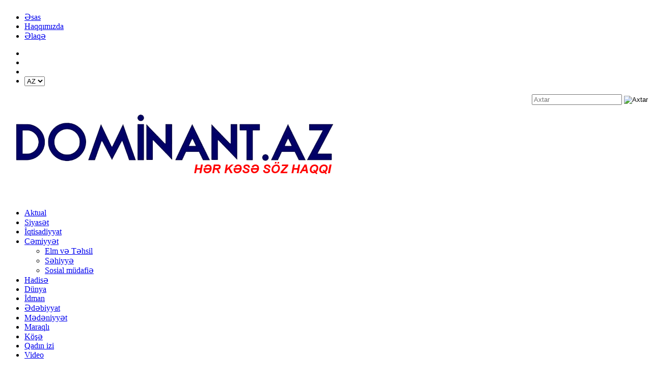

--- FILE ---
content_type: text/html; charset=UTF-8
request_url: https://www.dominant.az/fuad-qehremanli-yazir-intihar
body_size: 18501
content:

<!DOCTYPE html>
<html xmlns="http://www.w3.org/1999/xhtml" itemscope itemtype="http://schema.org/WebPage"
      xmlns:fb="https://www.facebook.com/2008/fbml" lang="az"
      xml:lang="az">
<head>
    <title>Dominant.Az - Fuad Qəhrəmanlı yazır: İNTİHAR</title>
    <meta charset="utf-8">
        <meta name="viewport" content="width=device-width, initial-scale=1.0">
    <meta name="description"
          content="Hər kəsə SÖZ HAQQI!">
    <meta name="keywords" content=",,,,,,Gecənin,qaranlıq,zülmətində,,ac,qurd,kimi,ulayan,küləyin,susmaq,bilməyən,vıyıltısı,vahimə,yaradır,,sanki,öz,səsi,ilə,yaşadığı,dünyanın,vəhşi,təbiətini,ona,xatırladır,,insanların,laqeyid,,acımasız,soyuqluğunu,evin,içinə,dolduraraq,damarlarında,axan,qanını,dondururdu.,Üşüyən,əlləri,,ayaqları,,soyuqdan,solmuş,bənizi,adını,bilmədiyi,,ünvanını,tanımadığı,mücərrəd,təhlükənin,,anlaşılmaz,qorxunun,burada,,lap,yaxında,olduğunu,ona,hiss,etdirirdi,sanki.,Bu,vahimə,küləklə,birlikdə,onun,kövrək,əsəblərinin,zəif,örtüyündən,axıb,içinə,dolur,,köksündə,burulğan,kimi,oynayaraq,onu,bilinməz,bir,qorxunun,həyacan,girdabında,boğurdu.,Bir,an,ona,elə,gəldi,ki,,yarıqaranlıq,otaqda,cəhənnəm,tonqalının,,şölələri,kimi,rəqs,edən,alov,dilimləri,əcaib,varlıqlar,kimi,əl,uzadıb,onu,çağırır,,,ilan,kimi,öz,kölgələri,ilə,xəlvətcə,divar,boyu,sürünərək,onu,əhatəyə,alıb,yandırmağa,çalışırlar.,Bədəni,üşəndi,və,tez,də,durub,işığı,yandırdı.,Gecə,keçir,,ancaq,çöldə,əsən,külək,öz,qorxunc,səsi,,,ilə,ruhuna,hücum,edib,onu,didib,,parçalamağa,çalışan,vəhşi,kimi,sakitləşmək,bilmirdi.,O,,bu,vahimə,qarşısında,öz,acizliyini,,zəifliyini,hiss,etdikcə,,sanki,ruhi,bir,yenilgiyə,uğrayır,,bütün,idda,və,arzularından,vaz,keçərək,,onu,qorxudan,,narahat,edən,hər,nə,vardısa,,ağlına,nə,gəlirdisə,,müqavimət,göstərmədən,ona,təslim,olurdu.,Kabus,kimi,onu,izləyən,,caynaqlarını,köksünə,sancıb,həyat,eşqini,vampir,kimi,soran,keçmişinə,də,təslim,olur,,öz,qorxaq,,acizliyinə,,gücsüzlüyünə,,bütün,olacaqlara,boyun,əymiş,zəifliyinə,necə,qurban,getdiyini,hiss,edirdi.,Beləcə,odeyala,bürünüb,uzandığı,divanda,qarışıq,fikir,dolanbaclarında,yorğun,düşüb,yuxuya,necə,təslim,olduğunu,hiss,etmədən,gözlərini,qapadı.,Şəhər,erkəndən,oyansa,da,,həmişəki,kimi,gec,qalxdı.,Sanki,,bu,yolla,səhərin,,yeni,günün,başlanmasını,yubatmaq,istəyir,,həyatındakı,yeknəsək,eynilikləri,növbəti,dəfə,yaşamaqdan,,onu,saracaq,boşluqdan,qurtulmaq,istəyirdi.,Günəşin,pəncərədən,süzülərək,otağa,daxil,olan,oynaq,şüaları,həyat,eşqi,,enerji,saçaraq,onun,içindəki,kədərin,nə,qədər,miskin,,darıxdırıcı,olduğunu,xatırladır,,dünyanın,sevinci,,fərəhi,ilə,sanki,ona,göz,dağı,verirdi.,Tez,qalxıb,pərdələri,çəkdi,,günəşi,qovdu,,otaq,yenə,əvvəlki,hüznlü,halına,dönüşdü.,Bazar,günü,idi,,bütün,günü,evdə,olacaqdı.Səhər,qəhvaltısından,sonra,yenə,,adəti,üzrə,evin,gün,düşməyən,arxa,pəncərəsinin,qarşısına,keçdi.,Gəlib,gedən,insanlara,baxa-baxa,kimsənin,hər,gün,pəncərə,arxasından,onlara,tamaşa,edən,,öz,tənhalığından,cana,doymuş,ondan,heç,vaxt,xəbəri,olmayacağını,,düşündü.,Kədərə,bürünmüş,duyğuları,narın,yağan,yağış,kimi,yenə,onu,çulğamışdı.,İnanmaq,istəyirdi.,Gərəksizlik,duyğusundan,qurtulub,insanlar,arasındakı,yalqızlıqdan,,tənhalıqdan,qaçıb,sığınacağı,isti,bir,qucaq,,onu,sarıb,,sarmalayacaq,qollar,,güvən,verəcək,bir,baxış,,yaşamaqdan,ötrü,səbəb,verəcək,bir,ad,,hər,gün,süfrədə,üzbəüz,oturacağı,əziz,bir,insan,,gecə,yataqda,tənhalığını,unutduracaq,bir,nəfəs,,təklik,bataqlığından,onu,çəkib,çıxaracaq,güclü,əl,,çılğın,arzularına,xəyal,qanadları,taxacaq,yol,yoldaşı,,yeni,başlanğıc,üçün,güvən,verəcək,birini,stəyirdi,həyatında.Arzuladığı,kim,idi,,necə,biri,idi,,bilmirdi,,ancaq,inanırdı,ki,,hətta,xəyallarında,belə,axtarıb,tapa,bilmədiyi,o,adam,var,,özü,də,onun,kimi,təkdir,,o,da,indi,haradasa,pəncərə,önündə,durub,darıxır.,Həm,də,,əmin,idi,ki,,o,adam,müdrikdir,,hüzur,vericidir,,sadiq,və,duyğulardan,anlayan,biridir.,&quot;Hə,,bu,adam,mənimlə,,rastlaşanda,,mənə,öz,sevgisini,izhar,edəndə,,gərək,məni,dünyanın,ən,dəyərli,insanı,bilə,,,duyğularımı,anlaya,,öz,həyatının,mərkəzinə,qoya,,,mənə,,büt,kimi,tapınıb,sevgimizə,iman,gətirə,,məni,öz,dünyasına,çeviib,ömrünü,də,yalnız,,bu,dünyada,yaşaya&quot;.,Sonra,da,,&quot;bu,mümkünmü,,mən,istədiyim,sevgi,bu,dünyada,varmı,,bu,insanı,bu,dünyadan,,hətta,Allahdan,belə,ayıracaq,yeni,bir,dindir,əslində,,sevgi,deyil,ki,,bunun,adı,...&quot;,fikirləri,ilə,baş,alıb,gedən,,arzularını,cilovlamağa,çalışır,,özünü,ifrata,vardığı,üçün,məzəmmət,edirdi.,Sonra,da,&quot;Mən,də,gərərək,hamı,kimi,olum,,yoxsa,ömrüm,bu,pəncərə,önündə,həyata,kənardan,tamaşa,etməklə,keçəcək...&quot;,düşüncəsi,ilə,özünə,nəsihət,edərək,həyatın,reallığına,geri,dönürdü.Ancaq,içndəki,boşluğu,dolduracaq,nə,bir,səs,,həsrətin,yanğısını,söndürəcək,bir,nəfəs,hiss,etmədən,günlər,gəlib,keçirdi.,Bəzən,o,qədər,ümidsizləşirdi,ki,,günlərlə,özünü,günahlandırır,,tez,-,tez,güzgü,qarşısına,keçib,ikrahla,öz,zahirinə,baxır,,tapdığı,qüsurları,,bəyənmədiyi,cizgiləri,,yenicə,iz,salmağa,başlayan,qırışları,gəncliyini,,təravətini,oğurlamağa,gəlmiş,oğrular,kimi,nifrət,və,qəzəblə,süzürdü.,Belə,vaxtlarda,güzgüdə,gözlərindəki,nifrət,və,qəzəbi,görməmək,üçün,öz,gözlərinə,belə,baxmaq,istəmirdi.Onun,məhəbbəti,,sevgisi,bir,ananın,göz,dağına,çevrilmiş,şikəst,övladı,kimi,gözünün,qabağında,dikilib,qalmışdı,və,bu,məhəbbət,,arzuzusu,həm,kövrək,,,həm,də,yanğılı,bir,istək,,nəvazişlə,köksünə,sığınıb,onu,öz,acısı,ilə,göynədirdi.,Sonra,da,içindəki,məsumluğu,,duyğularının,,zənginliyini,,oxuyub,öyrəndiyi,biliklərin,dərinliyini,,mühakimələrinin,,genişliyini,düşünüb,başqalarından,fərqliliyini,xatırlayaraq,özünə,təskinlik,verir,,beləcə,&quot;kimsənin,onu,haqq,etmədiyi&quot;,düşüncəsi,ilə,qəddi,əyilmiş,,eqosunu,dirçəltməyə,çalışırdı.Ancaq,,hər,dəfə,özü,ilə,bu,cür,üzləşmədən,sonra,gedib,telefonu,götürür,,mesenceri,həyəcanla,açır,,hansısa,tanımadığı,,bilmədiyi,adamdan,gələn,mesaj,olub,olmadığına,baxırdı.,Son,vaxtlar,ümidini,sehirli,&quot;Pandora,qutusu&quot;,kimi,telefona,bağlamışdı.,Hər,dəfə,onu,əlinə,alanda,,gizli,bir,ümidlə,ilk,olaraq,mesenceri,açır,,gələn,mesajlara,baxır,,mənasız,saydığı,ismarıcların,çoxunu,cavabsız,buraxır,,sonra,siyahıdakı,adlara,ikrahla,göz,ataraq,,sanki,,baxışları,ilə,&quot;hanı,bəs,o,adam?&quot;,deyərək,məyusluqla,telefonu,bir,kənara,atırdı.,Dərhal,da,telefonu,yenidən,götürüb,,,,bu,dəfə,feysbuku,açır,,ümidsizliyə,təslim,olmayacağı,düşüncəsi,ilə,yeni,dostluq,təklifləri,göndərməyə,başlayırdı.,Bu,dəfə,ümid,edirdi,ki,,gözlədiyi,mesaj,yeni,dost,olacağı,şəxslərdən,gələcək.,Ona,görə,də,dostluq,təkliflərini,göndərməzdən,öncə,çox,seçici,davranır,,profilləri,əməlli,başlı,incələyirdi.,Sanballı,,oturuşmuş,hesab,etdiyi,yeni,dostlarla,nəzakət,qaydasına,uyğun,salamlaşma,,qarşılıqlı,xoş,gəldin,deməsi,bitdikdən,sonra,danışıqların,ardı,gəlmir,,ona,umduğu,maraq,göstərilmirdi.,Özü,isə,kimsəyə,yazmağı,qüruruna,sığışdırmır,,bununla,şəxsiyyətini,aşağılayıb,özü,haqqında,yanlış,təəssürat,yarada,biləcəyinə,görə,ehtiyat,edirdi.,Bilirdi,ki,,belə,halda,heç,bir,kişi,onu,ciddi,qəbul,etməyəcək.,&quot;Yəqin,mənim,görünməyən,cəhətlərim,kimsəyə,gərək,deyil,,yox,,bəlkə,də,gərəkdir,,kimsə,üçün,bunlar,dəyərlidir,,ancaq,mənim,necə,biri,olduğumu,insanlar,kənardan,,necə,bilə,bilərlər,axı?&quot;...Dəfələrlə,öz,şəkilini,statuslarına,tərifli,rəylər,yazılan,qadınlarınkı,ilə,yanaşı,qoyaraq,müqayisə,etmiş,,ona,diqqət,yetrilməməsinin,səbəbini,tapmağa,çalışmışdı.,Bu,qadınlardan,bir,çoxlarını,şəxsən,tanıyırdı,və,onların,öz,şəkillərini,xüsusi,proqramlar,vasitəsi,ilə,dəyişib,,gözəlləşdirdiklərini,də,bilirdi.,O,,isə,belə,bir,şeyi,özünə,sığışdırmırdı,,kimi,aldadacaqdı,axı?,Onunla,maraqlanan,adam,gec-tez,gerçəyi,həyatda,görəndə,özünü,aldadılmış,hiss,etməzdimi?,Həyatda,ən,çox,nifrət,etdiyi,yalanla,öz,duyğularının,məsumluğuna,,sevgi,arzusuna,məkr,,hiylə,qatıb,onu,saxtakarlıqla,çirkləndirmək,istəmirdi.Bəs,nə,etsin,,onu,girdabında,qəhr,edən,tənhalığın,əlindən,,dağ,kimi,üstünə,çökmüş,darıxma,duyğusunun,əzablı,ağırlığını,çəkməkdən,necə,özünü,qurtarsın?,Nəhayət,ki,,bu,gün,bütün,suallarına,onu,xilas,edəcək,,bir,cavab,tapdı.O,,bütün,bunları,yaşamayacaqdı.,Niyə,özünə,bu,əzabları,rəva,görməlidir,axı?,Niyə,onun,hisslərini,,duyğularını,təhqir,edən,,arzularını,ələ,salan,,səbrini,zorlayan,,sevgisini,həsrət,kəndirində,boğan,,ruhunu,öz,vücudunda,çarmıxa,çəkən,bir,həyata,bu,imkanı,verməlidir,ki?Hə,,indi,növbə,onunkudur,,o,,öz,varlığında,yaşayan,həyatı,öldürəcək,,beləcə,qisasını,da,alacaqdı.,Tüpürəcəkdi,həyatın,üzünə,,bu,dünyanın,ümidləri,daha,ona,gərək,deyildi,,əzilmiş,,sınmış,iradəsini,qəti,hökmə,çevirib,,həyata,edam,qərarı,çıxaracaqdı,,,Allahın,onu,məhkum,etdiyi,bu,dünyadan,,Allahın,vəd,etdiyi,başqa,bir,dünyaya,qaçış,edəcəkdi...,O,uçurdu,,arxasınca,küləyin,oynatdığı,pərdələr,vida,edən,əl,kimi,yellənir,,öz,arzularına,,xəyallarına,doğru,,içindəki,nisgili,,kədəri,bu,dünyada,buraxıb,,Allahın,vəd,etdiyi,başqa,bir,dünyaya,doğru,qollarını,yana,açaraq,,yanaqlarında,süzülən,yaşla,,gecə,duyduğu,qorxunun,yaratdığı,həyacanla,çırpınan,qəlbindən,vulkan,kini,püskürən,hönkürtü,ilə,,küləkdə,alov,dilimləri,kimi,oynayan,,rəqs,edən,saçları,ilə,bərabər,əbədiyyətə,doğru,uçurdu.Qonşular,həyətdə,asfalta,üzü,üstə,düşüb,qalmış,,başının,ətrafında,köpüklü,qan,gölməçəsi,yaranmış,qadın,cəsədinin,ətrafına,toplaşıb,,üzlərində,qorxu,və,kədər,ifadəsi,ilə,altdan,yuxarıya,doğru,açıq,pəncərəyə,baxır,,başlarını,yırğalaya-yırğalaya,onun,necə,düşdüyü,ilə,bağlı,öz,ehtimallarını,bölüşürdülər.Fuad,Qəhrəmanlı"/>
    <meta name="copyright" content="Dominant.Az">
    <meta name="language" content="az">
    <meta name="robots" content="index,follow"/>
    <meta name="url" content="https://dominant.az">
    <link rel="shortcut icon" href="https://www.dominant.az/uploads/settings/2020-05-12-23-40-37xCwrTP5KbdEK5VDe7jQP_file.ico"/>
    <link rel="icon" href="https://www.dominant.az/uploads/settings/2020-05-12-23-40-37xCwrTP5KbdEK5VDe7jQP_file.ico" type="image/x-icon"/>
    <!-- for Google -->
    <meta name="author" content="Dominant.Az">
    <meta name="copyright" content="https://www.dominant.az/">
    <!-- for Facebook -->
    <meta property="og:title" content="Fuad Qəhrəmanlı yazır: İNTİHAR">
    <meta property="og:type" content="article">
    <meta property="og:image" content="https://www.dominant.az/uploads/news/2022-01-22-13-09-433HIB4n4uhhNAL7wwEaa3_file.jpg">
    <meta property="og:url" content="https://www.dominant.az/fuad-qehremanli-yazir-intihar">
    <meta property="og:description"
          content="Hər kəsə SÖZ HAQQI!">
    <!-- for Twitter -->
    <meta name="twitter:card" content="article">
    <meta name="twitter:title" content="Fuad Qəhrəmanlı yazır: İNTİHAR">
    <meta name="twitter:description"
          content="Hər kəsə SÖZ HAQQI!">
    <meta name="twitter:keywords" content=",,,,,,Gecənin,qaranlıq,zülmətində,,ac,qurd,kimi,ulayan,küləyin,susmaq,bilməyən,vıyıltısı,vahimə,yaradır,,sanki,öz,səsi,ilə,yaşadığı,dünyanın,vəhşi,təbiətini,ona,xatırladır,,insanların,laqeyid,,acımasız,soyuqluğunu,evin,içinə,dolduraraq,damarlarında,axan,qanını,dondururdu.,Üşüyən,əlləri,,ayaqları,,soyuqdan,solmuş,bənizi,adını,bilmədiyi,,ünvanını,tanımadığı,mücərrəd,təhlükənin,,anlaşılmaz,qorxunun,burada,,lap,yaxında,olduğunu,ona,hiss,etdirirdi,sanki.,Bu,vahimə,küləklə,birlikdə,onun,kövrək,əsəblərinin,zəif,örtüyündən,axıb,içinə,dolur,,köksündə,burulğan,kimi,oynayaraq,onu,bilinməz,bir,qorxunun,həyacan,girdabında,boğurdu.,Bir,an,ona,elə,gəldi,ki,,yarıqaranlıq,otaqda,cəhənnəm,tonqalının,,şölələri,kimi,rəqs,edən,alov,dilimləri,əcaib,varlıqlar,kimi,əl,uzadıb,onu,çağırır,,,ilan,kimi,öz,kölgələri,ilə,xəlvətcə,divar,boyu,sürünərək,onu,əhatəyə,alıb,yandırmağa,çalışırlar.,Bədəni,üşəndi,və,tez,də,durub,işığı,yandırdı.,Gecə,keçir,,ancaq,çöldə,əsən,külək,öz,qorxunc,səsi,,,ilə,ruhuna,hücum,edib,onu,didib,,parçalamağa,çalışan,vəhşi,kimi,sakitləşmək,bilmirdi.,O,,bu,vahimə,qarşısında,öz,acizliyini,,zəifliyini,hiss,etdikcə,,sanki,ruhi,bir,yenilgiyə,uğrayır,,bütün,idda,və,arzularından,vaz,keçərək,,onu,qorxudan,,narahat,edən,hər,nə,vardısa,,ağlına,nə,gəlirdisə,,müqavimət,göstərmədən,ona,təslim,olurdu.,Kabus,kimi,onu,izləyən,,caynaqlarını,köksünə,sancıb,həyat,eşqini,vampir,kimi,soran,keçmişinə,də,təslim,olur,,öz,qorxaq,,acizliyinə,,gücsüzlüyünə,,bütün,olacaqlara,boyun,əymiş,zəifliyinə,necə,qurban,getdiyini,hiss,edirdi.,Beləcə,odeyala,bürünüb,uzandığı,divanda,qarışıq,fikir,dolanbaclarında,yorğun,düşüb,yuxuya,necə,təslim,olduğunu,hiss,etmədən,gözlərini,qapadı.,Şəhər,erkəndən,oyansa,da,,həmişəki,kimi,gec,qalxdı.,Sanki,,bu,yolla,səhərin,,yeni,günün,başlanmasını,yubatmaq,istəyir,,həyatındakı,yeknəsək,eynilikləri,növbəti,dəfə,yaşamaqdan,,onu,saracaq,boşluqdan,qurtulmaq,istəyirdi.,Günəşin,pəncərədən,süzülərək,otağa,daxil,olan,oynaq,şüaları,həyat,eşqi,,enerji,saçaraq,onun,içindəki,kədərin,nə,qədər,miskin,,darıxdırıcı,olduğunu,xatırladır,,dünyanın,sevinci,,fərəhi,ilə,sanki,ona,göz,dağı,verirdi.,Tez,qalxıb,pərdələri,çəkdi,,günəşi,qovdu,,otaq,yenə,əvvəlki,hüznlü,halına,dönüşdü.,Bazar,günü,idi,,bütün,günü,evdə,olacaqdı.Səhər,qəhvaltısından,sonra,yenə,,adəti,üzrə,evin,gün,düşməyən,arxa,pəncərəsinin,qarşısına,keçdi.,Gəlib,gedən,insanlara,baxa-baxa,kimsənin,hər,gün,pəncərə,arxasından,onlara,tamaşa,edən,,öz,tənhalığından,cana,doymuş,ondan,heç,vaxt,xəbəri,olmayacağını,,düşündü.,Kədərə,bürünmüş,duyğuları,narın,yağan,yağış,kimi,yenə,onu,çulğamışdı.,İnanmaq,istəyirdi.,Gərəksizlik,duyğusundan,qurtulub,insanlar,arasındakı,yalqızlıqdan,,tənhalıqdan,qaçıb,sığınacağı,isti,bir,qucaq,,onu,sarıb,,sarmalayacaq,qollar,,güvən,verəcək,bir,baxış,,yaşamaqdan,ötrü,səbəb,verəcək,bir,ad,,hər,gün,süfrədə,üzbəüz,oturacağı,əziz,bir,insan,,gecə,yataqda,tənhalığını,unutduracaq,bir,nəfəs,,təklik,bataqlığından,onu,çəkib,çıxaracaq,güclü,əl,,çılğın,arzularına,xəyal,qanadları,taxacaq,yol,yoldaşı,,yeni,başlanğıc,üçün,güvən,verəcək,birini,stəyirdi,həyatında.Arzuladığı,kim,idi,,necə,biri,idi,,bilmirdi,,ancaq,inanırdı,ki,,hətta,xəyallarında,belə,axtarıb,tapa,bilmədiyi,o,adam,var,,özü,də,onun,kimi,təkdir,,o,da,indi,haradasa,pəncərə,önündə,durub,darıxır.,Həm,də,,əmin,idi,ki,,o,adam,müdrikdir,,hüzur,vericidir,,sadiq,və,duyğulardan,anlayan,biridir.,&quot;Hə,,bu,adam,mənimlə,,rastlaşanda,,mənə,öz,sevgisini,izhar,edəndə,,gərək,məni,dünyanın,ən,dəyərli,insanı,bilə,,,duyğularımı,anlaya,,öz,həyatının,mərkəzinə,qoya,,,mənə,,büt,kimi,tapınıb,sevgimizə,iman,gətirə,,məni,öz,dünyasına,çeviib,ömrünü,də,yalnız,,bu,dünyada,yaşaya&quot;.,Sonra,da,,&quot;bu,mümkünmü,,mən,istədiyim,sevgi,bu,dünyada,varmı,,bu,insanı,bu,dünyadan,,hətta,Allahdan,belə,ayıracaq,yeni,bir,dindir,əslində,,sevgi,deyil,ki,,bunun,adı,...&quot;,fikirləri,ilə,baş,alıb,gedən,,arzularını,cilovlamağa,çalışır,,özünü,ifrata,vardığı,üçün,məzəmmət,edirdi.,Sonra,da,&quot;Mən,də,gərərək,hamı,kimi,olum,,yoxsa,ömrüm,bu,pəncərə,önündə,həyata,kənardan,tamaşa,etməklə,keçəcək...&quot;,düşüncəsi,ilə,özünə,nəsihət,edərək,həyatın,reallığına,geri,dönürdü.Ancaq,içndəki,boşluğu,dolduracaq,nə,bir,səs,,həsrətin,yanğısını,söndürəcək,bir,nəfəs,hiss,etmədən,günlər,gəlib,keçirdi.,Bəzən,o,qədər,ümidsizləşirdi,ki,,günlərlə,özünü,günahlandırır,,tez,-,tez,güzgü,qarşısına,keçib,ikrahla,öz,zahirinə,baxır,,tapdığı,qüsurları,,bəyənmədiyi,cizgiləri,,yenicə,iz,salmağa,başlayan,qırışları,gəncliyini,,təravətini,oğurlamağa,gəlmiş,oğrular,kimi,nifrət,və,qəzəblə,süzürdü.,Belə,vaxtlarda,güzgüdə,gözlərindəki,nifrət,və,qəzəbi,görməmək,üçün,öz,gözlərinə,belə,baxmaq,istəmirdi.Onun,məhəbbəti,,sevgisi,bir,ananın,göz,dağına,çevrilmiş,şikəst,övladı,kimi,gözünün,qabağında,dikilib,qalmışdı,və,bu,məhəbbət,,arzuzusu,həm,kövrək,,,həm,də,yanğılı,bir,istək,,nəvazişlə,köksünə,sığınıb,onu,öz,acısı,ilə,göynədirdi.,Sonra,da,içindəki,məsumluğu,,duyğularının,,zənginliyini,,oxuyub,öyrəndiyi,biliklərin,dərinliyini,,mühakimələrinin,,genişliyini,düşünüb,başqalarından,fərqliliyini,xatırlayaraq,özünə,təskinlik,verir,,beləcə,&quot;kimsənin,onu,haqq,etmədiyi&quot;,düşüncəsi,ilə,qəddi,əyilmiş,,eqosunu,dirçəltməyə,çalışırdı.Ancaq,,hər,dəfə,özü,ilə,bu,cür,üzləşmədən,sonra,gedib,telefonu,götürür,,mesenceri,həyəcanla,açır,,hansısa,tanımadığı,,bilmədiyi,adamdan,gələn,mesaj,olub,olmadığına,baxırdı.,Son,vaxtlar,ümidini,sehirli,&quot;Pandora,qutusu&quot;,kimi,telefona,bağlamışdı.,Hər,dəfə,onu,əlinə,alanda,,gizli,bir,ümidlə,ilk,olaraq,mesenceri,açır,,gələn,mesajlara,baxır,,mənasız,saydığı,ismarıcların,çoxunu,cavabsız,buraxır,,sonra,siyahıdakı,adlara,ikrahla,göz,ataraq,,sanki,,baxışları,ilə,&quot;hanı,bəs,o,adam?&quot;,deyərək,məyusluqla,telefonu,bir,kənara,atırdı.,Dərhal,da,telefonu,yenidən,götürüb,,,,bu,dəfə,feysbuku,açır,,ümidsizliyə,təslim,olmayacağı,düşüncəsi,ilə,yeni,dostluq,təklifləri,göndərməyə,başlayırdı.,Bu,dəfə,ümid,edirdi,ki,,gözlədiyi,mesaj,yeni,dost,olacağı,şəxslərdən,gələcək.,Ona,görə,də,dostluq,təkliflərini,göndərməzdən,öncə,çox,seçici,davranır,,profilləri,əməlli,başlı,incələyirdi.,Sanballı,,oturuşmuş,hesab,etdiyi,yeni,dostlarla,nəzakət,qaydasına,uyğun,salamlaşma,,qarşılıqlı,xoş,gəldin,deməsi,bitdikdən,sonra,danışıqların,ardı,gəlmir,,ona,umduğu,maraq,göstərilmirdi.,Özü,isə,kimsəyə,yazmağı,qüruruna,sığışdırmır,,bununla,şəxsiyyətini,aşağılayıb,özü,haqqında,yanlış,təəssürat,yarada,biləcəyinə,görə,ehtiyat,edirdi.,Bilirdi,ki,,belə,halda,heç,bir,kişi,onu,ciddi,qəbul,etməyəcək.,&quot;Yəqin,mənim,görünməyən,cəhətlərim,kimsəyə,gərək,deyil,,yox,,bəlkə,də,gərəkdir,,kimsə,üçün,bunlar,dəyərlidir,,ancaq,mənim,necə,biri,olduğumu,insanlar,kənardan,,necə,bilə,bilərlər,axı?&quot;...Dəfələrlə,öz,şəkilini,statuslarına,tərifli,rəylər,yazılan,qadınlarınkı,ilə,yanaşı,qoyaraq,müqayisə,etmiş,,ona,diqqət,yetrilməməsinin,səbəbini,tapmağa,çalışmışdı.,Bu,qadınlardan,bir,çoxlarını,şəxsən,tanıyırdı,və,onların,öz,şəkillərini,xüsusi,proqramlar,vasitəsi,ilə,dəyişib,,gözəlləşdirdiklərini,də,bilirdi.,O,,isə,belə,bir,şeyi,özünə,sığışdırmırdı,,kimi,aldadacaqdı,axı?,Onunla,maraqlanan,adam,gec-tez,gerçəyi,həyatda,görəndə,özünü,aldadılmış,hiss,etməzdimi?,Həyatda,ən,çox,nifrət,etdiyi,yalanla,öz,duyğularının,məsumluğuna,,sevgi,arzusuna,məkr,,hiylə,qatıb,onu,saxtakarlıqla,çirkləndirmək,istəmirdi.Bəs,nə,etsin,,onu,girdabında,qəhr,edən,tənhalığın,əlindən,,dağ,kimi,üstünə,çökmüş,darıxma,duyğusunun,əzablı,ağırlığını,çəkməkdən,necə,özünü,qurtarsın?,Nəhayət,ki,,bu,gün,bütün,suallarına,onu,xilas,edəcək,,bir,cavab,tapdı.O,,bütün,bunları,yaşamayacaqdı.,Niyə,özünə,bu,əzabları,rəva,görməlidir,axı?,Niyə,onun,hisslərini,,duyğularını,təhqir,edən,,arzularını,ələ,salan,,səbrini,zorlayan,,sevgisini,həsrət,kəndirində,boğan,,ruhunu,öz,vücudunda,çarmıxa,çəkən,bir,həyata,bu,imkanı,verməlidir,ki?Hə,,indi,növbə,onunkudur,,o,,öz,varlığında,yaşayan,həyatı,öldürəcək,,beləcə,qisasını,da,alacaqdı.,Tüpürəcəkdi,həyatın,üzünə,,bu,dünyanın,ümidləri,daha,ona,gərək,deyildi,,əzilmiş,,sınmış,iradəsini,qəti,hökmə,çevirib,,həyata,edam,qərarı,çıxaracaqdı,,,Allahın,onu,məhkum,etdiyi,bu,dünyadan,,Allahın,vəd,etdiyi,başqa,bir,dünyaya,qaçış,edəcəkdi...,O,uçurdu,,arxasınca,küləyin,oynatdığı,pərdələr,vida,edən,əl,kimi,yellənir,,öz,arzularına,,xəyallarına,doğru,,içindəki,nisgili,,kədəri,bu,dünyada,buraxıb,,Allahın,vəd,etdiyi,başqa,bir,dünyaya,doğru,qollarını,yana,açaraq,,yanaqlarında,süzülən,yaşla,,gecə,duyduğu,qorxunun,yaratdığı,həyacanla,çırpınan,qəlbindən,vulkan,kini,püskürən,hönkürtü,ilə,,küləkdə,alov,dilimləri,kimi,oynayan,,rəqs,edən,saçları,ilə,bərabər,əbədiyyətə,doğru,uçurdu.Qonşular,həyətdə,asfalta,üzü,üstə,düşüb,qalmış,,başının,ətrafında,köpüklü,qan,gölməçəsi,yaranmış,qadın,cəsədinin,ətrafına,toplaşıb,,üzlərində,qorxu,və,kədər,ifadəsi,ilə,altdan,yuxarıya,doğru,açıq,pəncərəyə,baxır,,başlarını,yırğalaya-yırğalaya,onun,necə,düşdüyü,ilə,bağlı,öz,ehtimallarını,bölüşürdülər.Fuad,Qəhrəmanlı">
    <meta name="twitter:image" content="https://www.dominant.az/uploads/news/2022-01-22-13-09-433HIB4n4uhhNAL7wwEaa3_file.jpg">
                    <link rel="alternate" href="https://www.dominant.az/" hreflang="az"/>
                            <link rel="alternate" href="https://www.dominant.az/lang/ru"
                      hreflang="ru"/>
                <!--[if lt IE 9]>
    <script src="js/html5shiv.js"></script>
    <script src="js/respond.min.js"></script>
    <![endif]-->

    <link rel="stylesheet" type="text/css" href="https://www.dominant.az/assets/default/home/fonts/css/fontawesome-all.css?1770145434">
    <link rel="stylesheet" type="text/css" href="https://www.dominant.az/assets/default/home/css/navigation.css?1770145434">
    <link rel="stylesheet" type="text/css" href="https://www.dominant.az/assets/default/home/css/jquery.bxslider.css">
    <link rel="stylesheet" type="text/css" href="https://www.dominant.az/assets/default/home/css/magnific-popup.css">
    <link rel="stylesheet" type="text/css" href="https://www.dominant.az/assets/default/home/css/main.css?1770145434">


    <script type="text/javascript" src="https://www.dominant.az/assets/default/home/js/jquery.js?1770145434"></script>
    <script type="text/javascript" src="https://www.dominant.az/assets/default/home/js/navigation.js"></script>
    <script type="text/javascript" src="https://www.dominant.az/assets/default/home/js/jquery.bxslider.min.js"></script>
    <script type="text/javascript" src="https://www.dominant.az/assets/default/home/js/main.js?1770145434"></script>
    <script type="text/javascript" src="https://www.dominant.az/assets/default/home/js/jquery.magnific-popup.js"></script>

    <script type="text/javascript">
        var csrf_token = '';

        // setInterval(function () {
        //     csrf_token = Cookies.get('ajax_csrf_token');
        // }, 1);
    </script>
    <script type="text/javascript">
        $(document).ready(function () {

            $(window).scroll(function () {


                if ($(this).scrollTop() <= 44) {
                    $('#leftCrai3').removeClass('afterFixed');
                    $('#leftCrai3').addClass('fixedx');
                }
                if ($(this).scrollTop() >= 44) {

                    $('#leftCrai3').removeClass('fixedx');
                    $('#leftCrai3').addClass('afterFixed');
                }

                if ($(this).scrollTop() < 44) {
                    $('#leftCrai2').removeClass('afterFixed');
                    $('#leftCrai2').addClass('fixedx');
                }
                if ($(this).scrollTop() > 44) {

                    $('#leftCrai2').removeClass('fixedx');
                    $('#leftCrai2').addClass('afterFixed');
                }


            });


        });
    </script>


    <style>
        .fixedx {
            top: 44px;
            clear: both;
            position: absolute;
            overflow: hidden;
        }

        .afterFixed {
            top: 0px;
            clear: both;
            position: fixed;
        }
    </style>

    <script>
        $(document).ready(function () {
            setTimeout(function () {
                if ($('#test-modal').length) {
                    $.magnificPopup.open({
                        items: {
                            src: '#test-modal'
                        },
                        type: 'inline'
                    });
                }
            }, 1000);
        });
    </script>
    <link rel="manifest" href="/manifest.json"/>

    <meta property="fb:admins" content="351380312151409"> 
<meta property="fb:app_id" content="613788932892430">
<meta property="fb:pages" content="351380312151409">
<link rel="dns-prefetch" href="//s.w.org">
<link rel="dns-prefetch" href="//cloudflare.com">
<link rel="dns-prefetch" href="//cdnjs.cloudflare.com">
<link rel="dns-prefetch" href="//www.googletagmanager.com">
<link rel="dns-prefetch" href="//www.google-analytics.com">
<link rel="dns-prefetch" href="//ssl.google-analytics.com">
<link rel="dns-prefetch" href="//facebook.com">
<link rel="dns-prefetch" href="//www.facebook.com">
<link rel="dns-prefetch" href="//web.facebook.com">
<link rel="dns-prefetch" href="//connect.facebook.net">
<link rel="dns-prefetch" href="//staticxx.facebook.com">
<link rel="dns-prefetch" href="//apis.google.com">
<meta name="google-site-verification" content="nK9mQ-BYuLJkeuCaOGMrsT6eWyrMzBnDYHERsK_BEHM" /></head>

<body>
<div style="position:relative;overflow: hidden;">

    <div id="leftCrai2" style="width: 14%;z-index: 1000000000;" class="fixedx">
        <center><!-- 160x600/160x600 -->
<!--script async src="//code.ainsyndication.com/v2/js/slot.js?09092020"></script>
<ins class="ainsyndication" style="display:block; width: 160px; height: 600px;" data-ad-slot="6261"></ins-->
<!-- 160x600/160x600 -->
<ins class="4990e8f14da40f98547337c624b3df6c" data-token="684-1116-180-1224-36" data-index="31" data-width="200" data-height="600"><script>!function(e,t){if(!t.getElementById("4990e8f14da40f98547337c624b3df6c")){let e=t.createElement("script");e.src="//statistics.asan.al/js/v1.js?version="+Date.now();let d=t.getElementsByTagName("head");e.setAttribute("id","4990e8f14da40f98547337c624b3df6c"),e.async=!0,((d?d[0]:null)||t.body).appendChild(e)}}(window,document);</script></ins></center>    </div>
    <div id="leftCrai3" style="width: 14%;z-index: 1000000000;left: 86%" class="fixedx">
        <center><!-- 160x600/160x600 -->
<!--script async src="//code.ainsyndication.com/v2/js/slot.js?09092020"></script>
<ins class="ainsyndication" style="display:block; width: 160px; height: 600px;" data-ad-slot="6261"></ins-->
<!-- 160x600/160x600 -->
<ins class="4990e8f14da40f98547337c624b3df6c" data-token="684-1080-180-1224-36" data-index="30" data-width="200" data-height="600"><script>!function(e,t){if(!t.getElementById("4990e8f14da40f98547337c624b3df6c")){let e=t.createElement("script");e.src="//statistics.asan.al/js/v1.js?version="+Date.now();let d=t.getElementsByTagName("head");e.setAttribute("id","4990e8f14da40f98547337c624b3df6c"),e.async=!0,((d?d[0]:null)||t.body).appendChild(e)}}(window,document);</script></ins></center>    </div>


    <div class="top-menu">
        <div class="in">

            <div class="urls">
                <ul>
                    <li><a href="https://www.dominant.az/"><i class="fas fa-home"></i>  Əsas</a></li>
                                            <li><a title="Haqqımızda"
                               href="https://www.dominant.az/s/haqqimizda">Haqqımızda</a>
                        </li>
                                            <li><a title="Əlaqə"
                               href="https://www.dominant.az/s/elaqe">Əlaqə</a>
                        </li>
                                    </ul>
            </div>

            <div class="social">
                <ul>
                                            <li class="facebook"><a href="https://www.facebook.com/Dominantaz-105722641234916/" target="_blank"><i
                                        class="fab fa-facebook-f"></i></a></li>
                                                                <li class="instagram"><a href="https://www.instagram.com/" target="_blank"><i
                                        class="fab fa-instagram"></i></a></li>
                                                                <li class="youtube"><a href="https://www.youtube.com/channel/UCh9PuE_IEZv63NaWWoptzuA?fbclid=IwAR0rQXxzTjFN-xKDDg9Q5FQvT6rrQsZqoR1Pr3kVnRUMh9lQygPTop571Cg" target="_blank"><i
                                        class="fab fa-youtube"></i></a></li>
                    					
					 
						<li style="padding: 0;">
							<select onchange="window.location.href='https://www.dominant.az/lang/'+this.value">
															<option selected value="az">AZ</option>
															<option  value="ru">RU</option>
								 
							</select>
						</li>
					                </ul>
            </div>

            <div id="search_box" style="float:right">
                <form id="search-gndz" action="https://www.dominant.az/search" method="GET">
                    <input class="inp" placeholder="Axtar" type="text" name="search">
                    <input class="btn" type="image" src="https://www.dominant.az/assets/default/home/images/search_btn.png" alt="Axtar">
                </form>
            </div>


        </div>

    </div>

    <div class="header">

        <div class="in" align="left">
            <a title="Dominant.Az" href="https://www.dominant.az/"><img
                        src="https://www.dominant.az/uploads/settings/2020-06-02-22-33-29glbGoKRhfDBOZv1ddDhM_file.png"
                        alt="Dominant.Az">
            </a>

                        <div class="head-right">
                <!--span><i class="fa fa-sun"></i> <--?= weather() ?></span-->
                <span><i class="fa fa-dollar-sign"></i> </span>
                <span><i class="fa fa-euro-sign"></i> </span>
            </div>

        </div>

    </div>


    <div class="jqueryslidemenu">

        <ul>
            <li class="list-group-item"><a class="empty_class_" href="https://www.dominant.az/category/aktual">Aktual</a></li><li class="list-group-item"><a class="empty_class_" href="https://www.dominant.az/category/siyaset">Siyasət</a></li><li class="list-group-item"><a class="empty_class_" href="https://www.dominant.az/category/iqtisadiyyat">İqtisadiyyat</a></li><li class="list-group-item"><a class="empty_class_"  href="https://www.dominant.az/category/cemiyyet">Cəmiyyət </a><ul class="list-group-item-ul"><li class="list-group-item"><a class="empty_class_" href="https://www.dominant.az/category/elm-ve-tehsil">Elm və Təhsil</a></li><li class="list-group-item"><a class="empty_class_" href="https://www.dominant.az/category/sehiyye">Səhiyyə</a></li><li class="list-group-item"><a class="empty_class_" href="https://www.dominant.az/category/sosial-mudafie">Sosial müdafiə</a></li></ul></li><li class="list-group-item"><a class="empty_class_" href="https://www.dominant.az/category/hadise">Hadisə</a></li><li class="list-group-item"><a class="empty_class_" href="https://www.dominant.az/category/dunya">Dünya</a></li><li class="list-group-item"><a class="empty_class_" href="https://www.dominant.az/category/idman">İdman</a></li><li class="list-group-item"><a class="empty_class_" href="https://www.dominant.az/category/edebiyyat">Ədəbiyyat</a></li><li class="list-group-item"><a class="empty_class_" href="https://www.dominant.az/category/medeniyyet">Mədəniyyət</a></li><li class="list-group-item"><a class="empty_class_" href="https://www.dominant.az/category/maraqli">Maraqlı</a></li><li class="list-group-item"><a class="empty_class_" href="https://www.dominant.az/category/kose">Köşə</a></li><li class="list-group-item"><a class="empty_class_" href="https://www.dominant.az/category/qadin-izi">Qadın izi</a></li><li class="list-group-item"><a class="empty_class_" href="https://www.dominant.az/category/video">Video</a></li>        </ul>

        <br style="clear: left">
    </div>

    <div style="clear: both; height: 20px;"></div>

<div class="wrap contentNews">

    <div class="leftBlock">

        <h1 class="newHead"><i style="font-style:normal;">Fuad Qəhrəmanlı yazır: </i><i style="font-style:normal;color:red;">İNTİHAR</i></h1>

        <div style="color:#336699; font-size:14px; font-weight:bold; text-align:left;">
            <i class="far fa-clock"></i> 22 Yanvar 2022 13:06&nbsp;&nbsp;&nbsp;
            <i class="fas fa-eye"></i> 21874 Baxış&nbsp;&nbsp;&nbsp;
        </div>

        <h6 class="hidd" style="visibility: hidden;">2022-01-22 13:06:02</h6>

                        <img src="https://www.dominant.az/uploads/news/800x500/2022-01-22-13-09-433HIB4n4uhhNAL7wwEaa3_file.jpg"
                     alt="Fuad Qəhrəmanlı yazır:  İNTİHAR"
                     title="Fuad Qəhrəmanlı yazır:  İNTİHAR">

            
        <div style="margin: 0px 0px 10px 0px;"></div>
        <center><!-- 728x90/728x90 -->
<!--script async src="//code.ainsyndication.com/v2/js/slot.js?09092020"></script>
<ins class="ainsyndication" style="display:block; width: 615px; height: 90px;" data-ad-slot="6264"></ins-->
<!-- 728x90/728x90 -->
</center>        <div class="container content contentNews">
            <div>      <br></div><div>Gecənin qaranlıq zülmətində  ac qurd kimi ulayan küləyin susmaq bilməyən vıyıltısı vahimə yaradır, sanki öz səsi ilə yaşadığı dünyanın vəhşi təbiətini ona xatırladır, insanların laqeyid, acımasız soyuqluğunu evin içinə dolduraraq damarlarında axan qanını dondururdu. Üşüyən əlləri, ayaqları, soyuqdan solmuş bənizi adını bilmədiyi, ünvanını tanımadığı mücərrəd təhlükənin, anlaşılmaz qorxunun burada, lap yaxında olduğunu ona hiss etdirirdi sanki. Bu vahimə küləklə birlikdə onun kövrək əsəblərinin zəif örtüyündən axıb içinə dolur, köksündə burulğan kimi oynayaraq onu bilinməz bir qorxunun həyacan girdabında boğurdu. Bir an ona elə gəldi ki, yarıqaranlıq otaqda cəhənnəm tonqalının  şölələri kimi rəqs edən alov dilimləri əcaib varlıqlar kimi əl uzadıb onu çağırır,  ilan kimi öz kölgələri ilə xəlvətcə divar boyu sürünərək onu əhatəyə alıb yandırmağa çalışırlar. Bədəni üşəndi və tez də durub işığı yandırdı.</div><div> </div><div>Gecə keçir, ancaq çöldə əsən külək öz qorxunc səsi   ilə ruhuna hücum edib onu didib, parçalamağa çalışan vəhşi kimi sakitləşmək bilmirdi. O, bu vahimə qarşısında öz acizliyini, zəifliyini hiss etdikcə, sanki ruhi bir yenilgiyə uğrayır, bütün idda və arzularından vaz keçərək, onu qorxudan, narahat edən hər nə vardısa, ağlına nə gəlirdisə, müqavimət göstərmədən ona təslim olurdu. Kabus kimi onu izləyən, caynaqlarını köksünə sancıb həyat eşqini vampir kimi soran keçmişinə də təslim olur, öz qorxaq  acizliyinə, gücsüzlüyünə, bütün olacaqlara boyun əymiş zəifliyinə necə qurban getdiyini hiss edirdi. </div><div><br></div><div>Beləcə odeyala bürünüb uzandığı divanda qarışıq fikir dolanbaclarında yorğun düşüb yuxuya necə təslim olduğunu hiss etmədən gözlərini qapadı. </div><div>Şəhər erkəndən oyansa da, həmişəki kimi gec qalxdı. Sanki, bu yolla səhərin, yeni günün başlanmasını yubatmaq istəyir, həyatındakı yeknəsək eynilikləri növbəti dəfə yaşamaqdan, onu saracaq boşluqdan qurtulmaq istəyirdi. Günəşin pəncərədən süzülərək otağa daxil olan oynaq şüaları həyat eşqi, enerji saçaraq onun içindəki kədərin nə qədər miskin, darıxdırıcı olduğunu xatırladır, dünyanın sevinci, fərəhi ilə sanki ona göz dağı verirdi. Tez qalxıb pərdələri çəkdi, günəşi qovdu, otaq yenə əvvəlki hüznlü halına dönüşdü. </div><div><br></div><div>Bazar günü idi, bütün günü evdə olacaqdı.</div><div>Səhər qəhvaltısından sonra yenə, adəti üzrə evin gün düşməyən arxa pəncərəsinin qarşısına keçdi. Gəlib gedən insanlara baxa-baxa kimsənin hər gün pəncərə arxasından onlara tamaşa edən, öz tənhalığından cana doymuş ondan heç vaxt xəbəri olmayacağını  düşündü. Kədərə bürünmüş duyğuları narın yağan yağış kimi yenə onu çulğamışdı. </div><div>İnanmaq istəyirdi. Gərəksizlik duyğusundan qurtulub insanlar arasındakı yalqızlıqdan, tənhalıqdan qaçıb sığınacağı isti bir qucaq, onu sarıb, sarmalayacaq qollar, güvən verəcək bir baxış, yaşamaqdan ötrü səbəb verəcək bir ad, hər gün süfrədə üzbəüz oturacağı əziz bir insan, gecə yataqda tənhalığını unutduracaq bir nəfəs, təklik bataqlığından onu çəkib çıxaracaq güclü əl, çılğın arzularına xəyal qanadları taxacaq yol yoldaşı, yeni başlanğıc üçün güvən verəcək birini stəyirdi həyatında.</div><div><br></div><div>Arzuladığı kim idi, necə biri idi, bilmirdi, ancaq inanırdı ki, hətta xəyallarında belə axtarıb tapa bilmədiyi o adam var, özü də onun kimi təkdir, o da indi haradasa pəncərə önündə durub darıxır. Həm də  əmin idi ki, o adam müdrikdir, hüzur vericidir, sadiq və duyğulardan anlayan biridir. "Hə, bu adam mənimlə  rastlaşanda, mənə öz sevgisini izhar edəndə, gərək məni dünyanın ən dəyərli insanı bilə,  duyğularımı anlaya, öz həyatının mərkəzinə qoya,  mənə  büt kimi tapınıb sevgimizə iman gətirə, məni öz dünyasına çeviib ömrünü də yalnız  bu dünyada yaşaya". </div><div><br></div><div>Sonra da, "bu mümkünmü, mən istədiyim sevgi bu dünyada varmı, bu insanı bu dünyadan, hətta Allahdan belə ayıracaq yeni bir dindir əslində, sevgi deyil ki, bunun adı ..." fikirləri ilə baş alıb gedən  arzularını cilovlamağa çalışır, özünü ifrata vardığı üçün məzəmmət edirdi. Sonra da "Mən də gərərək hamı kimi olum, yoxsa ömrüm bu pəncərə önündə həyata kənardan tamaşa etməklə keçəcək..." düşüncəsi ilə özünə nəsihət edərək həyatın reallığına geri dönürdü.</div><div><br></div><div>Ancaq içndəki boşluğu dolduracaq nə bir səs, həsrətin yanğısını söndürəcək bir nəfəs hiss etmədən günlər gəlib keçirdi. Bəzən o qədər ümidsizləşirdi ki, günlərlə özünü günahlandırır, tez - tez güzgü qarşısına keçib ikrahla öz zahirinə baxır, tapdığı qüsurları, bəyənmədiyi cizgiləri, yenicə iz salmağa başlayan qırışları gəncliyini, təravətini oğurlamağa gəlmiş oğrular kimi nifrət və qəzəblə süzürdü. Belə vaxtlarda güzgüdə gözlərindəki nifrət və qəzəbi görməmək üçün öz gözlərinə belə baxmaq istəmirdi.</div><div><br></div><div>Onun məhəbbəti, sevgisi bir ananın göz dağına çevrilmiş şikəst övladı kimi gözünün qabağında dikilib qalmışdı və bu məhəbbət  arzuzusu həm kövrək,  həm də yanğılı bir istək, nəvazişlə köksünə sığınıb onu öz acısı ilə göynədirdi. Sonra da içindəki məsumluğu, duyğularının  zənginliyini, oxuyub öyrəndiyi biliklərin dərinliyini, mühakimələrinin  genişliyini düşünüb başqalarından fərqliliyini xatırlayaraq özünə təskinlik verir, beləcə "kimsənin onu haqq etmədiyi" düşüncəsi ilə qəddi əyilmiş  eqosunu dirçəltməyə çalışırdı.</div><div><br></div><div>Ancaq  hər dəfə özü ilə bu cür üzləşmədən sonra gedib telefonu götürür, mesenceri həyəcanla açır, hansısa tanımadığı, bilmədiyi adamdan gələn mesaj olub olmadığına baxırdı. Son vaxtlar ümidini sehirli "Pandora qutusu" kimi telefona bağlamışdı. Hər dəfə onu əlinə alanda  gizli bir ümidlə ilk olaraq mesenceri açır, gələn mesajlara baxır, mənasız saydığı ismarıcların çoxunu cavabsız buraxır, sonra siyahıdakı adlara ikrahla göz ataraq, sanki  baxışları ilə "hanı bəs o adam?" deyərək məyusluqla telefonu bir kənara atırdı. Dərhal da telefonu yenidən götürüb,   bu dəfə feysbuku açır, ümidsizliyə təslim olmayacağı düşüncəsi ilə yeni dostluq təklifləri göndərməyə başlayırdı. Bu dəfə ümid edirdi ki, gözlədiyi mesaj yeni dost olacağı şəxslərdən gələcək. Ona görə də dostluq təkliflərini göndərməzdən öncə çox seçici davranır, profilləri əməlli başlı incələyirdi. Sanballı, oturuşmuş hesab etdiyi yeni dostlarla nəzakət qaydasına uyğun salamlaşma, qarşılıqlı xoş gəldin deməsi bitdikdən sonra danışıqların ardı gəlmir, ona umduğu maraq göstərilmirdi. Özü isə kimsəyə yazmağı qüruruna sığışdırmır, bununla şəxsiyyətini aşağılayıb özü haqqında yanlış təəssürat yarada biləcəyinə görə ehtiyat edirdi. Bilirdi ki, belə halda heç bir kişi onu ciddi qəbul etməyəcək. "Yəqin mənim görünməyən cəhətlərim kimsəyə gərək deyil, yox, bəlkə də gərəkdir, kimsə üçün bunlar dəyərlidir, ancaq mənim necə biri olduğumu insanlar kənardan  necə bilə bilərlər axı?"...</div><div><br></div><div>Dəfələrlə öz şəkilini statuslarına tərifli rəylər yazılan qadınlarınkı ilə yanaşı qoyaraq müqayisə etmiş, ona diqqət yetrilməməsinin səbəbini tapmağa çalışmışdı. Bu qadınlardan bir çoxlarını şəxsən tanıyırdı və onların öz şəkillərini xüsusi proqramlar vasitəsi ilə dəyişib, gözəlləşdirdiklərini də bilirdi. O, isə belə bir şeyi özünə sığışdırmırdı, kimi aldadacaqdı axı? Onunla maraqlanan adam gec-tez gerçəyi həyatda görəndə özünü aldadılmış hiss etməzdimi? Həyatda ən çox nifrət etdiyi yalanla öz duyğularının məsumluğuna, sevgi arzusuna məkr, hiylə qatıb onu saxtakarlıqla çirkləndirmək istəmirdi.</div><div>Bəs nə etsin, onu girdabında qəhr edən tənhalığın əlindən, dağ kimi üstünə çökmüş darıxma duyğusunun əzablı ağırlığını çəkməkdən necə özünü qurtarsın? Nəhayət ki, bu gün bütün suallarına onu xilas edəcək  bir cavab tapdı.</div><div><br></div><div>O, bütün bunları yaşamayacaqdı. Niyə özünə bu əzabları rəva görməlidir axı? Niyə onun hisslərini, duyğularını təhqir edən, arzularını ələ salan, səbrini zorlayan, sevgisini həsrət kəndirində boğan, ruhunu öz vücudunda çarmıxa çəkən bir həyata bu imkanı verməlidir ki?</div><div><br></div><div>Hə, indi növbə onunkudur, o, öz varlığında yaşayan həyatı öldürəcək, beləcə qisasını da alacaqdı. Tüpürəcəkdi həyatın üzünə, bu dünyanın ümidləri daha ona gərək deyildi, əzilmiş, sınmış iradəsini qəti hökmə çevirib, həyata edam qərarı çıxaracaqdı,  Allahın onu məhkum etdiyi bu dünyadan, Allahın vəd etdiyi başqa bir dünyaya qaçış edəcəkdi... </div><div><br></div><div>O uçurdu, arxasınca küləyin oynatdığı pərdələr vida edən əl kimi yellənir, öz arzularına, xəyallarına doğru, içindəki nisgili, kədəri bu dünyada buraxıb, Allahın vəd etdiyi başqa bir dünyaya doğru qollarını yana açaraq, yanaqlarında süzülən yaşla, gecə duyduğu qorxunun yaratdığı həyacanla çırpınan qəlbindən vulkan kini püskürən hönkürtü ilə, küləkdə alov dilimləri kimi oynayan, rəqs edən saçları ilə bərabər əbədiyyətə doğru uçurdu.</div><div><br></div><div>Qonşular həyətdə asfalta üzü üstə düşüb qalmış, başının ətrafında köpüklü qan gölməçəsi yaranmış qadın cəsədinin ətrafına toplaşıb, üzlərində qorxu və kədər ifadəsi ilə altdan yuxarıya doğru açıq pəncərəyə baxır, başlarını yırğalaya-yırğalaya onun necə düşdüyü ilə bağlı öz ehtimallarını bölüşürdülər.</div><div><br></div><div><b>Fuad Qəhrəmanlı</b></div><div><br></div>
            
        </div>
        <center><!-- 728x90/728x90 -->
<!--script async src="//code.ainsyndication.com/v2/js/slot.js?09092020"></script>
<ins class="ainsyndication" style="display:block; width: 615px; height: 90px;" data-ad-slot="6264"></ins-->
<!-- 728x90/728x90 -->
<!--iframe width="100%" height="120" frameborder="0" scrolling="no" align="center" style="padding: 0; margin: 0; display:block;" src="//www.asan.al/banner/banner1"></iframe-->
<br /> 
<div style="display:flex;justify-content:space-between">
<ins class="4990e8f14da40f98547337c624b3df6c" data-token="684-1152-36-1224-36" data-index="32" data-width="300" data-height="250"><script>!function(e,t){if(!t.getElementById("4990e8f14da40f98547337c624b3df6c")){let e=t.createElement("script");e.src="//statistics.asan.al/js/v1.js?version="+Date.now();let d=t.getElementsByTagName("head");e.setAttribute("id","4990e8f14da40f98547337c624b3df6c"),e.async=!0,((d?d[0]:null)||t.body).appendChild(e)}}(window,document);</script></ins>
<ins class="4990e8f14da40f98547337c624b3df6c" data-token="684-1152-36-1224-36" data-index="32" data-width="300" data-height="250"><script>!function(e,t){if(!t.getElementById("4990e8f14da40f98547337c624b3df6c")){let e=t.createElement("script");e.src="//statistics.asan.al/js/v1.js?version="+Date.now();let d=t.getElementsByTagName("head");e.setAttribute("id","4990e8f14da40f98547337c624b3df6c"),e.async=!0,((d?d[0]:null)||t.body).appendChild(e)}}(window,document);</script></ins>
</div>
<br /> </center>        <!-- AddToAny BEGIN -->
        <div class="a2a_kit a2a_kit_size_32 a2a_default_style"
             data-a2a-url="https://www.dominant.az/fuad-qehremanli-yazir-intihar"
             data-a2a-title="Fuad Qəhrəmanlı yazır: İNTİHAR"
             data-a2a-image="https://www.dominant.az/uploads/news/800x500/2022-01-22-13-09-433HIB4n4uhhNAL7wwEaa3_file.jpg">
            <a class="a2a_dd" href="https://www.addtoany.com/share"></a>
            <a class="a2a_button_facebook"></a>
            <a class="a2a_button_twitter"></a>
            <a class="a2a_button_email"></a>
            <a class="a2a_button_whatsapp"></a>
        </div>
        <script async src="https://static.addtoany.com/menu/page.js"></script>
        <!-- AddToAny END -->
 
        <div style="margin: 10px 0px 10px 0px;"></div>
		
		<div class="fb-comments" data-href="https://www.dominant.az/fuad-qehremanli-yazir-intihar" data-numposts="10" data-width="100%"></div>
		
<!--        <div style="margin: 10px 0px 10px 0px;"></div>-->
<!--			<div id="DivID"></div>-->
<!--			<script type="text/javascript"-->
<!--					src="//news.mediametrics.ru/cgi-bin/b.fcgi?ac=b&m=js&n=4&id=DivID" -->
<!--					charset="UTF-8">-->
<!--			</script>-->
        <div style="margin: 10px 0px 10px 0px;"></div>

        <div class="titles"><i class="fas fa-level-up-alt"></i> Bölməyə aid digər xəbərlər</div>

        <div style="margin-right:-21px;">
            <div class="col-3">
    <a target="_blank"  title="Poeziyanın Perelmanı bizi tərk etdi "
       href="https://www.dominant.az/poeziyanin-perelmani-bizi-terk-etdi">
        <div class="img"><img
                src="https://www.dominant.az/uploads/news/350x200/2025-08-20-12-21-33R8fYL73pC35KoXxqFGJV_file.jpeg">
        </div>
        <div title="Poeziyanın Perelmanı bizi tərk etdi "
             class="title"><h2><i style="font-style:normal;">Poeziyanın Perelmanı bizi tərk etdi</i></h2></div>
    </a>
</div><div class="col-3">
    <a target="_blank"  title="Könül adamı... Tapdıq Əlibəyli - 64"
       href="https://www.dominant.az/konul-adamitapdiq-elibeyli-64">
        <div class="img"><img
                src="https://www.dominant.az/uploads/news/350x200/2025-06-30-14-37-37N5yqMnTv4JYlNnUewI4x_file.jpg">
        </div>
        <div title="Könül adamı... Tapdıq Əlibəyli - 64"
             class="title"><h2><i style="font-style:normal;">Könül adamı...</i><i style="font-style:normal;color:red;">Tapdıq Əlibəyli - 64</i></h2></div>
    </a>
</div><div class="col-3">
    <a target="_blank"  title="&quot;Ağlı söz kəsəndən özü-özünə atalıq eləmişdi&quot; -  Fikrət Sadıq 95"
       href="https://www.dominant.az/agli-soz-kesenden-ozu-ozune-ataliq-elemisdi-fikret-sadiq-95">
        <div class="img"><img
                src="https://www.dominant.az/uploads/news/350x200/2025-05-30-12-26-58gfI1FmaZ3gIJlAhSgw3Q_file.jpg">
        </div>
        <div title="&quot;Ağlı söz kəsəndən özü-özünə atalıq eləmişdi&quot; -  Fikrət Sadıq 95"
             class="title"><h2><i style="font-style:normal;">&quot;Ağlı söz kəsəndən özü-özünə atalıq eləmişdi&quot; - </i><i style="font-style:normal;color:red;">Fikrət Sadıq 95</i></h2></div>
    </a>
</div><div class="col-3">
    <a target="_blank"  title="Bahəddin Həzini öldürmək əmrini kim vermişdi? -  60 ilin hesabatı"
       href="https://www.dominant.az/baheddin-hezini-oldurmek-emrini-kim-vermisdi-60-ilin-hesabati">
        <div class="img"><img
                src="https://www.dominant.az/uploads/news/350x200/2025-05-07-08-58-5250VRmJJqRSsCsAbgaKn8_file.jpg">
        </div>
        <div title="Bahəddin Həzini öldürmək əmrini kim vermişdi? -  60 ilin hesabatı"
             class="title"><h2><i style="font-style:normal;">Bahəddin Həzini öldürmək əmrini kim vermişdi? - </i><i style="font-style:normal;color:red;">60 ilin hesabatı</i></h2></div>
    </a>
</div><div class="col-3">
    <a target="_blank"  title="Ölümdən dönən adam -  Kənan Hacı İlqar Fəhmiyə nəyi vəsiyyət edib?"
       href="https://www.dominant.az/olumden-donen-adam-kenan-haci-ilqar-fehmiye-neyi-vesiyyet-edib">
        <div class="img"><img
                src="https://www.dominant.az/uploads/news/350x200/2025-03-10-15-11-39ssi6v1PEfdV9OfdAnpE0_file.jpg">
        </div>
        <div title="Ölümdən dönən adam -  Kənan Hacı İlqar Fəhmiyə nəyi vəsiyyət edib?"
             class="title"><h2><i style="font-style:normal;">Ölümdən dönən adam - </i><i style="font-style:normal;color:red;">Kənan Hacı İlqar Fəhmiyə nəyi vəsiyyət edib?</i></h2></div>
    </a>
</div><div class="col-3">
    <a target="_blank"  title="Bu gün ﻿Cəlil Məmmədquluzadənin doğum günüdür﻿ "
       href="https://www.dominant.az/bu-gun-celil-memmedquluzadenin-dogum-gunudur">
        <div class="img"><img
                src="https://www.dominant.az/uploads/news/350x200/2023-02-10-10-42-14feW9FxqqUyyOMFtDxyjT_file.jpg">
        </div>
        <div title="Bu gün ﻿Cəlil Məmmədquluzadənin doğum günüdür﻿ "
             class="title"><h2><i style="font-style:normal;">Bu gün ﻿Cəlil Məmmədquluzadənin doğum günüdür﻿</i></h2></div>
    </a>
</div><div class="col-3">
    <a target="_blank"  title="Tənha qəbirin nağılı: Xalq artistinin macəra dolu həyatı  "
       href="https://www.dominant.az/tenha-qebirin-nagili-xalq-artistinin-macera-dolu-heyati">
        <div class="img"><img
                src="https://www.dominant.az/uploads/news/350x200/2023-02-10-00-27-47HhoUIoGHwmBELWaahWv7_file.jpg">
        </div>
        <div title="Tənha qəbirin nağılı: Xalq artistinin macəra dolu həyatı  "
             class="title"><h2><i style="font-style:normal;">Tənha qəbirin nağılı: Xalq artistinin macəra dolu həyatı </i></h2></div>
    </a>
</div><div class="col-3">
    <a target="_blank"  title="Bakıda &quot;I Turan Kitab Festivalı&quot; keçirilir "
       href="https://www.dominant.az/bakida-i-turan-kitab-festivali-kecirilir">
        <div class="img"><img
                src="https://www.dominant.az/uploads/news/350x200/2023-01-11-19-16-36MpNaPgCDWLcYjcH0FYqC_file.jpg">
        </div>
        <div title="Bakıda &quot;I Turan Kitab Festivalı&quot; keçirilir "
             class="title"><h2><i style="font-style:normal;">Bakıda &quot;I Turan Kitab Festivalı&quot; keçirilir</i></h2></div>
    </a>
</div><div class="col-3">
    <a target="_blank"  title="“İrfani Abşeron” kitabı oxuculara təqdim edilib  "
       href="https://www.dominant.az/irfani-abseron-kitabi-oxuculara-teqdim-edilib">
        <div class="img"><img
                src="https://www.dominant.az/uploads/images/350x200/2022-12-12-09-57-33JCEo8ShQmkuErRwLrINQ_file.jpg">
        </div>
        <div title="“İrfani Abşeron” kitabı oxuculara təqdim edilib  "
             class="title"><h2><i style="font-style:normal;">“İrfani Abşeron” kitabı oxuculara təqdim edilib </i></h2></div>
    </a>
</div><div class="col-3">
    <a target="_blank"  title="Azərbaycanlı yazıçı ABŞ-da qızıl medala layiq görüldü -  FOTO"
       href="https://www.dominant.az/azerbaycanli-yazici-abs-da-qizil-medala-layiq-goruldu-foto">
        <div class="img"><img
                src="https://www.dominant.az/uploads/news/350x200/2022-11-28-20-34-48ANAGLQMx7KixsoRVZjY5_file.jpg">
        </div>
        <div title="Azərbaycanlı yazıçı ABŞ-da qızıl medala layiq görüldü -  FOTO"
             class="title"><h2><i style="font-style:normal;">Azərbaycanlı yazıçı ABŞ-da qızıl medala layiq görüldü - </i><i style="font-style:normal;color:red;">FOTO</i></h2></div>
    </a>
</div><div class="col-3">
    <a target="_blank"  title="“İsmayıllının Zəfər Şəhidləri” adlı kitab təqdim edilib "
       href="https://www.dominant.az/ismayillinin-zefer-sehidleri-adli-kitab-teqdim-edilib">
        <div class="img"><img
                src="https://www.dominant.az/uploads/news/350x200/2022-06-24-19-34-387xr258g43NPxGim8mW2B_file.jpg">
        </div>
        <div title="“İsmayıllının Zəfər Şəhidləri” adlı kitab təqdim edilib "
             class="title"><h2><i style="font-style:normal;">“İsmayıllının Zəfər Şəhidləri” adlı kitab təqdim edilib</i></h2></div>
    </a>
</div><div class="col-3">
    <a target="_blank"  title="Qarabağa həsr edilmiş roman bir neçə günə satıldı "
       href="https://www.dominant.az/qarabaga-hesr-edilmis-roman-bir-nece-gune-satildi">
        <div class="img"><img
                src="https://www.dominant.az/uploads/news/350x200/2022-06-23-14-15-41CtKYsB4y3KWodtnKpFVx_file.jpg">
        </div>
        <div title="Qarabağa həsr edilmiş roman bir neçə günə satıldı "
             class="title"><h2><i style="font-style:normal;">Qarabağa həsr edilmiş roman bir neçə günə satıldı</i></h2></div>
    </a>
</div><div class="col-3">
    <a target="_blank"  title="Qənirə Paşayeva kitab müəllifləri ilə görüşdü -   FOTO"
       href="https://www.dominant.az/qenire-pasayeva-kitab-muellifleri-ile-gorusdu-foto">
        <div class="img"><img
                src="https://www.dominant.az/uploads/news/350x200/2022-03-29-20-53-20orjceUvTcruqebqhoKzu_file.jpg">
        </div>
        <div title="Qənirə Paşayeva kitab müəllifləri ilə görüşdü -   FOTO"
             class="title"><h2><i style="font-style:normal;">Qənirə Paşayeva kitab müəllifləri ilə görüşdü - </i><i style="font-style:normal;color:red;"> FOTO</i></h2></div>
    </a>
</div><div class="col-3">
    <a target="_blank"  title="İtkin düşən Natiq Qasımovun hekayəsi -  Park Cinema-nın ekranlarında"
       href="https://www.dominant.az/itkin-dusen-natiq-qasimovun-hekayesi-park-cinema-nin-ekranlarinda">
        <div class="img"><img
                src="https://www.dominant.az/uploads/news/350x200/2022-02-27-15-24-48B5ZZcXOkG6RNqFYiXT4k_file.jpg">
        </div>
        <div title="İtkin düşən Natiq Qasımovun hekayəsi -  Park Cinema-nın ekranlarında"
             class="title"><h2><i style="font-style:normal;">İtkin düşən Natiq Qasımovun hekayəsi -</i><i style="font-style:normal;color:red;"> Park Cinema-nın ekranlarında</i></h2></div>
    </a>
</div><div class="col-3">
    <a target="_blank"  title="Tbilisidə şuşalı tacirin sığındığı, Rəşid Behbudovun doğulduğu, sahibi sürgün edilən ev -   ARAŞDIRMA / Video"
       href="https://www.dominant.az/tbiliside-susali-tacirin-sigindigi-resid-behbudovun-doguldugu-sahibi-surgun-edilen-ev-arasdirma">
        <div class="img"><img
                src="https://www.dominant.az/uploads/news/350x200/2022-02-21-13-29-00vBlXrBSRGARZLPSJZglH_file.jpg">
        </div>
        <div title="Tbilisidə şuşalı tacirin sığındığı, Rəşid Behbudovun doğulduğu, sahibi sürgün edilən ev -   ARAŞDIRMA / Video"
             class="title"><h2><i style="font-style:normal;">Tbilisidə şuşalı tacirin sığındığı, Rəşid Behbudovun doğulduğu, sahibi sürgün edilən ev - </i><i style="font-style:normal;color:red;"> ARAŞDIRMA / Video</i></h2></div>
    </a>
</div><div class="col-3">
    <a target="_blank"  title="Nəcəf bəy Vəzirovun Zərdabi ilə problemi nə idi? "
       href="https://www.dominant.az/necef-bey-vezirovun-zerdabi-ile-problemi-ne-idi">
        <div class="img"><img
                src="https://www.dominant.az/uploads/news/350x200/2022-02-17-16-21-23jKx0VhEdKgLFHSce6jNb_file.jpg">
        </div>
        <div title="Nəcəf bəy Vəzirovun Zərdabi ilə problemi nə idi? "
             class="title"><h2><i style="font-style:normal;">Nəcəf bəy Vəzirovun Zərdabi ilə problemi nə idi?</i></h2></div>
    </a>
</div><div class="col-3">
    <a target="_blank"  title="Fransa xəbər portalı Xurşidbanu Natəvan haqqında məqalə yayımlayıb "
       href="https://www.dominant.az/fransa-xeber-portali-xursidbanu-natevan-haqqinda-meqale-yayimlayib">
        <div class="img"><img
                src="https://www.dominant.az/uploads/news/350x200/2022-02-15-17-45-244TvGpYN7A0PWgxuKwN9y_file.jpg">
        </div>
        <div title="Fransa xəbər portalı Xurşidbanu Natəvan haqqında məqalə yayımlayıb "
             class="title"><h2><i style="font-style:normal;">Fransa xəbər portalı Xurşidbanu Natəvan haqqında məqalə yayımlayıb</i></h2></div>
    </a>
</div><div class="col-3">
    <a target="_blank"  title=" Bomj "
       href="https://www.dominant.az/bomj">
        <div class="img"><img
                src="https://www.dominant.az/uploads/news/350x200/2022-02-13-15-48-00kxzOyos3MiNo67k16n29_file.jpg">
        </div>
        <div title=" Bomj "
             class="title"><h2><i style="font-style:normal;"> Bomj</i></h2></div>
    </a>
</div><div class="col-3">
    <a target="_blank"  title="Bəxtiyar Vahabzadənin anım günüdür "
       href="https://www.dominant.az/bu-gunbextiyar-vahabzadenin-anim-gunudur">
        <div class="img"><img
                src="https://www.dominant.az/uploads/news/350x200/2022-02-13-04-57-57nFtjx9KcC51AOXPa1Hy9_file.jpg">
        </div>
        <div title="Bəxtiyar Vahabzadənin anım günüdür "
             class="title"><h2><i style="font-style:normal;">Bəxtiyar Vahabzadənin anım günüdür</i></h2></div>
    </a>
</div><div class="col-3">
    <a target="_blank"  title="Təbriz, Savalan ətirli poeziya  "
       href="https://www.dominant.az/tebriz-savalan-etirli-poeziya">
        <div class="img"><img
                src="https://www.dominant.az/uploads/news/350x200/2022-01-18-14-50-09VAqTTulbUsbcX9HuUFJb_file.jpeg">
        </div>
        <div title="Təbriz, Savalan ətirli poeziya  "
             class="title"><h2><i style="font-style:normal;">Təbriz, Savalan ətirli poeziya </i></h2></div>
    </a>
</div>
        </div>

    </div>


    <!-- LEFT BLOCK END -->


    <div class="rightBlock">


        <center><!--center>
    <video controls="" muted="" autoplay=""  style="width: 100%;">
      <source src="/extra/reklam.mp4" type="video/mp4">
      Your browser does not support the video tag.
    </video>
Gəncə şəhəri, Həsən Əliyev 56 ünvanda yerləşən ARAZBARI ailəvi restoran hər kəsin yolunu gözləyir. <br>
Telefon: 
+994 99 864 1777
+994 50 864 1777
</center-->
<!-- 300x250/300x250 -->
<!--script async src="//code.ainsyndication.com/v2/js/slot.js?09092020"></script>
<ins class="ainsyndication" style="display:block; width: 300px; height: 250px;" data-ad-slot="6260"></ins-->
<!-- 300x250/300x250 --></center><div class="titles">Xəbərlər</div>

<div class="tickerIn">
    <ul>

                    <li>
                <div class="date">31 Yanvar 2026 00:05</div>
                <div><a target="_blank"  class="a" title="Məhəmməd Əmin Rəsulzadənin doğum günüdür "
                        href="https://www.dominant.az/mehemmed-emin-resulzadenin-dogum-gunudur"><i style="font-style:normal;">Məhəmməd Əmin Rəsulzadənin doğum günüdür</i></a></div>
            </li>

                    <li>
                <div class="date">20 Yanvar 2026 00:02</div>
                <div><a target="_blank"  class="a" title="20 Yanvar faciəsindən 36 il ötür "
                        href="https://www.dominant.az/20-yanvar-faciesinden-36-il-otur"><i style="font-style:normal;">20 Yanvar faciəsindən 36 il ötür</i></a></div>
            </li>

                    <li>
                <div class="date">31 Dekabr 2025 00:03</div>
                <div><a target="_blank"  class="a" title="31 dekabr - Dünya Azərbaycanlılarının Həmrəyliyi Günüdür "
                        href="https://www.dominant.az/31-dekabr-dunya-azerbaycanlilarinin-hemreyliyi-gunudur"><i style="font-style:normal;">31 dekabr - Dünya Azərbaycanlılarının Həmrəyliyi Günüdür</i></a></div>
            </li>

                    <li>
                <div class="date">25 Dekabr 2025 00:04</div>
                <div><a target="_blank"  class="a" title="AZAL-a məxsus sərnişin təyyarəsinin Qazaxıstanda qəzaya uğramasından bir il ötür "
                        href="https://www.dominant.az/azal-a-mexsus-sernisin-teyyaresinin-qazaxistanda-qezaya-ugramasindan-bir-il-otur"><i style="font-style:normal;">AZAL-a məxsus sərnişin təyyarəsinin Qazaxıstanda qəzaya uğramasından bir il ötür</i></a></div>
            </li>

                    <li>
                <div class="date">24 Dekabr 2025 00:02</div>
                <div><a target="_blank"  class="a" title="Bu gün Prezident İlham Əliyevin doğum günüdür "
                        href="https://www.dominant.az/bu-gun-prezident-ilham-eliyevin-dogum-gunudur"><i style="font-style:normal;">Bu gün Prezident İlham Əliyevin doğum günüdür</i></a></div>
            </li>

                    <li>
                <div class="date">16 Dekabr 2025 00:15</div>
                <div><a target="_blank"  class="a" title="Milli Qəhrəman Salatın Əsgərovanın doğum günüdür "
                        href="https://www.dominant.az/milli-qehreman-salatin-esgerovanin-dogum-gunudur"><i style="font-style:normal;">Milli Qəhrəman Salatın Əsgərovanın doğum günüdür</i></a></div>
            </li>

                    <li>
                <div class="date">25 Noyabr 2025 00:02</div>
                <div><a target="_blank"  class="a" title="Bu gün Kəlbəcər Şəhəri Günüdür "
                        href="https://www.dominant.az/bu-gun-kelbecer-seheri-gunudur"><i style="font-style:normal;">Bu gün Kəlbəcər Şəhəri Günüdür</i></a></div>
            </li>

                    <li>
                <div class="date">21 Noyabr 2025 16:10</div>
                <div><a target="_blank"  class="a" title="Nura Surini tələyə salmaq istəyiblər… "
                        href="https://www.dominant.az/nura-surini-teleye-salmaq-isteyibler"><i style="font-style:normal;">Nura Surini tələyə salmaq istəyiblər…</i></a></div>
            </li>

                    <li>
                <div class="date">21 Sentyabr 2025 03:09</div>
                <div><a target="_blank"  class="a" title="Yardımlı Xeyriyyə Cəmiyyəti tələbə adını qazananları mükafatlandırdı - FOTOLAR"
                        href="https://www.dominant.az/yardimli-xeyriyye-cemiyyeti-telebe-adini-qazananlari-mukafatlandirdi-fotolar"><i style="font-style:normal;">Yardımlı Xeyriyyə Cəmiyyəti tələbə adını qazananları mükafatlandırdı</i><i style="font-style:normal;color:red;">- FOTOLAR</i></a></div>
            </li>

                    <li>
                <div class="date">09 Sentyabr 2025 22:32</div>
                <div><a target="_blank"  class="a" title="Böyük Vətənpərvəri, böyük Atatürkçünü itirdik "
                        href="https://www.dominant.az/boyuk-vetenperveri-boyuk-ataturkcunu-itirdik"><i style="font-style:normal;">Böyük Vətənpərvəri, böyük Atatürkçünü itirdik</i></a></div>
            </li>

                    <li>
                <div class="date">31 Avqust 2025 13:34</div>
                <div><a target="_blank"  class="a" title="Həbs edilən qazi jurnalistlərə müraciət etdi "
                        href="https://www.dominant.az/hebs-edilen-qazi-jurnalistlere-muraciet-etdi"><i style="font-style:normal;">Həbs edilən qazi jurnalistlərə müraciət etdi</i></a></div>
            </li>

                    <li>
                <div class="date">24 Avqust 2025 17:01</div>
                <div><a target="_blank"  class="a" title="Zülfüqar Hüseynzadə müsabiqəsinin qalibləri mükafatlandırılıb "
                        href="https://www.dominant.az/zulfuqar-huseynzade-musabiqesinin-qalibleri-mukafatlandirilib"><i style="font-style:normal;">Zülfüqar Hüseynzadə müsabiqəsinin qalibləri mükafatlandırılıb</i></a></div>
            </li>

                    <li>
                <div class="date">22 Avqust 2025 14:23</div>
                <div><a target="_blank"  class="a" title="Səssiz Sevginin xoşbəxt ağrıları... "
                        href="https://www.dominant.az/sessiz-sevginin-xosbext-agrilari"><i style="font-style:normal;">Səssiz Sevginin xoşbəxt ağrıları...</i></a></div>
            </li>

                    <li>
                <div class="date">20 Avqust 2025 12:23</div>
                <div><a target="_blank"  class="a" title="Poeziyanın Perelmanı bizi tərk etdi "
                        href="https://www.dominant.az/poeziyanin-perelmani-bizi-terk-etdi"><i style="font-style:normal;">Poeziyanın Perelmanı bizi tərk etdi</i></a></div>
            </li>

                    <li>
                <div class="date">09 Avqust 2025 13:17</div>
                <div><a target="_blank"  class="a" title="Muradxanlılar şəcərəsinin layiqli davamçısı "
                        href="https://www.dominant.az/muradxanlilar-seceresinin-layiqli-davamcisi"><i style="font-style:normal;">Muradxanlılar şəcərəsinin layiqli davamçısı</i></a></div>
            </li>

                    <li>
                <div class="date">09 Avqust 2025 12:57</div>
                <div><a target="_blank"  class="a" title="Gücdən doğan ədalət, ədalətdən doğan sülh "
                        href="https://www.dominant.az/gucden-dogan-edalet-edaletden-dogan-sulh"><i style="font-style:normal;">Gücdən doğan ədalət, ədalətdən doğan sülh</i></a></div>
            </li>

                    <li>
                <div class="date">07 Avqust 2025 09:25</div>
                <div><a target="_blank"  class="a" title="Dürrü yekta, Xan qızı "
                        href="https://www.dominant.az/durru-yekta-xan-qizi"><i style="font-style:normal;">Dürrü yekta, Xan qızı</i></a></div>
            </li>

                    <li>
                <div class="date">01 Avqust 2025 15:30</div>
                <div><a target="_blank"  class="a" title="Azərbaycan filmləri endirimdə -  “CineMastercard”da Milli Kino Günü"
                        href="https://www.dominant.az/azerbaycan-filmleri-endirimde-cinemastercardda-milli-kino-gunu"><i style="font-style:normal;">Azərbaycan filmləri endirimdə - </i><i style="font-style:normal;color:red;">“CineMastercard”da Milli Kino Günü</i></a></div>
            </li>

                    <li>
                <div class="date">01 Avqust 2025 11:23</div>
                <div><a target="_blank"  class="a" title="Süleyman Dəmirəl və Azərbaycan Əlifbası  "
                        href="https://www.dominant.az/suleyman-demirel-ve-azerbaycan-elifbasi-2025-08-01-11-23-58"><i style="font-style:normal;">Süleyman Dəmirəl və Azərbaycan Əlifbası </i></a></div>
            </li>

                    <li>
                <div class="date">27 İyul 2025 12:25</div>
                <div><a target="_blank"  class="a" title="Bu xanımın varlığı Azərbaycan elmində bir hadisədir "
                        href="https://www.dominant.az/bu-xanimin-varligi-azerbaycan-elminde-bir-hadisedir"><i style="font-style:normal;">Bu xanımın varlığı Azərbaycan elmində bir hadisədir</i></a></div>
            </li>

                    <li>
                <div class="date">24 İyul 2025 10:25</div>
                <div><a target="_blank"  class="a" title="Xalq dəyərli ovladları ilə güclü olur… "
                        href="https://www.dominant.az/xalq-deyerli-ovladlari-ile-guclu-olur"><i style="font-style:normal;">Xalq dəyərli ovladları ilə güclü olur…</i></a></div>
            </li>

                    <li>
                <div class="date">22 İyul 2025 00:11</div>
                <div><a target="_blank"  class="a" title="Azərbaycan milli mətbuatının yaranmasından 150 il ötür "
                        href="https://www.dominant.az/azerbaycan-milli-metbuatinin-yaranmasindan-150-il-otur"><i style="font-style:normal;">Azərbaycan milli mətbuatının yaranmasından 150 il ötür</i></a></div>
            </li>

                    <li>
                <div class="date">21 İyul 2025 12:04</div>
                <div><a target="_blank"  class="a" title="“CineMastercard”dan jurnalistlərə hədiyyə "
                        href="https://www.dominant.az/cinemastercarddan-jurnalistlere-hediyye"><i style="font-style:normal;">“CineMastercard”dan jurnalistlərə hədiyyə</i></a></div>
            </li>

                    <li>
                <div class="date">21 İyul 2025 10:36</div>
                <div><a target="_blank"  class="a" title="&quot;Düzgün yol seçmişəm&quot; -  Alim, naşir, tərcüməçi, pedaqoq ömrü"
                        href="https://www.dominant.az/duzgun-yol-secmisem-alim-nasir-tercumeci-pedaqoq-omru"><i style="font-style:normal;">&quot;Düzgün yol seçmişəm&quot; - </i><i style="font-style:normal;color:red;">Alim, naşir, tərcüməçi, pedaqoq ömrü</i></a></div>
            </li>

                    <li>
                <div class="date">19 İyul 2025 00:14</div>
                <div><a target="_blank"  class="a" title="Zəngilanın Ağalı kəndinə ilk köçün üç ili tamam olur "
                        href="https://www.dominant.az/zengilan-rayonunun-agali-kendine-ilk-kocun-uc-ili-tamam-olur"><i style="font-style:normal;">Zəngilanın Ağalı kəndinə ilk köçün üç ili tamam olur</i></a></div>
            </li>

                    <li>
                <div class="date">18 İyul 2025 10:51</div>
                <div><a target="_blank"  class="a" title="Hər kəsin yanında olan Xalq artisti… "
                        href="https://www.dominant.az/her-kesin-yaninda-olan-xalq-artisti"><i style="font-style:normal;">Hər kəsin yanında olan Xalq artisti…</i></a></div>
            </li>

                    <li>
                <div class="date">18 İyul 2025 10:12</div>
                <div><a target="_blank"  class="a" title="Hər şeyin sonu, əslində, yeni bir başlanğıcdır...  "
                        href="https://www.dominant.az/her-seyin-sonu-eslinde-yeni-bir-baslangicdir-2025-07-18-10-25-56"><i style="font-style:normal;">Hər şeyin sonu, əslində, yeni bir başlanğıcdır... </i></a></div>
            </li>

                    <li>
                <div class="date">08 İyul 2025 21:56</div>
                <div><a target="_blank"  class="a" title="Bu adamların Allahı da, imanı da, ideologiyası da puldur!  "
                        href="https://www.dominant.az/bu-adamlarin-allahi-da-imani-da-ideologiyasi-da-puldur"><i style="font-style:normal;">Bu adamların Allahı da, imanı da, ideologiyası da puldur! </i></a></div>
            </li>

                    <li>
                <div class="date">08 İyul 2025 13:52</div>
                <div><a target="_blank"  class="a" title="Süni zəka sayəsində uşaq sahibi oldular "
                        href="https://www.dominant.az/suni-zeka-sayesinde-usaq-sahibi-oldular"><i style="font-style:normal;">Süni zəka sayəsində uşaq sahibi oldular</i></a></div>
            </li>

                    <li>
                <div class="date">07 İyul 2025 10:07</div>
                <div><a target="_blank"  class="a" title="Yaşasaydı, 51 yaşı tamam olacaqdı... "
                        href="https://www.dominant.az/yasasaydi-51-yasi-tamam-olacaqdi"><i style="font-style:normal;">Yaşasaydı, 51 yaşı tamam olacaqdı...</i></a></div>
            </li>

        
    </ul>

</div>
<center><!-- 300x250/300x250 -->
<!--script async src="//code.ainsyndication.com/v2/js/slot.js?09092020"></script>
<ins class="ainsyndication" style="display:block; width: 300px; height: 250px;" data-ad-slot="6260"></ins-->
<!-- 300x250/300x250 --></center><div onclick="window.location.href='https://www.dominant.az/all'" class="titles allnewsbutton">Bütün xəbərlər</div>
<div class="titles">Ən çox oxunanlar</div>
<div class="tickerIn">
    <ul>

                    <li>
                <div class="date">20 Yanvar 2026 00:02</div>
                <div><a target="_blank"  class="a" title="20 Yanvar faciəsindən 36 il ötür "
                        href="https://www.dominant.az/20-yanvar-faciesinden-36-il-otur"><i style="font-style:normal;">20 Yanvar faciəsindən 36 il ötür</i></a></div>
            </li>

                    <li>
                <div class="date">31 Yanvar 2026 00:05</div>
                <div><a target="_blank"  class="a" title="Məhəmməd Əmin Rəsulzadənin doğum günüdür "
                        href="https://www.dominant.az/mehemmed-emin-resulzadenin-dogum-gunudur"><i style="font-style:normal;">Məhəmməd Əmin Rəsulzadənin doğum günüdür</i></a></div>
            </li>

        
    </ul>
</div>
<hr>
<div id="calendar">
    <div class="calendar"></div>
</div>
<br>
<hr>
<br>
<!---->
<!--<div id="DivID"></div>-->
<!--<script type="text/javascript"-->
<!--    	src="//news.mediametrics.ru/cgi-bin/b.fcgi?ac=b&m=js&n=4&p=h&id=DivID" -->
<!--    	charset="UTF-8">-->
<!--</script>-->

    </div>


</div>
<textarea style="display: none" id="inlineads"><center><!-- inPage/Inpage/ -->
<!--script async src="//code.ainsyndication.com/v2/js/slot.js?09092020"></script>
<ins class="ainsyndication" style="display:block; width: 100%;" data-ad-slot="6263"></ins-->
<!-- inPage/Inpage/ -->
</center></textarea>
<script>
    $(".contentNews").find("br:eq(4)").replaceWith('<div class="inlineads"></div>');
    $(".inlineads").append($('#inlineads').val());
</script><div style="clear: both; height: 20px;"></div>
<div style="height: 80px" class="top-menu">
    <div class="in">

        <div class="urls" style="width: auto">
            <ul>
                <li><a href="https://www.dominant.az/">&copy; 2026   Müəllif hüquqları qorunur. <br /> Dominant.az-ın məlumatlarından istifadə etdikdə istinad və müvafiq keçidin qoyulması mütləqdir.</a></li>

            </ul>
        </div>

        <div class="social">
            <ul>
                                    <li class="facebook"><a href="https://www.facebook.com/Dominantaz-105722641234916/" target="_blank"><i
                                    class="fab fa-facebook-f"></i></a></li>
                                                    <li class="instagram"><a href="https://www.instagram.com/" target="_blank"><i
                                    class="fab fa-instagram"></i></a></li>
                                                    <li class="youtube"><a href="https://www.youtube.com/channel/UCh9PuE_IEZv63NaWWoptzuA?fbclid=IwAR0rQXxzTjFN-xKDDg9Q5FQvT6rrQsZqoR1Pr3kVnRUMh9lQygPTop571Cg" target="_blank"><i
                                    class="fab fa-youtube"></i></a></li>
                            </ul>
        </div>

    </div>

</div>


<!--<div id="test-modal" class="white-popup-block mfp-hide">-->
<!--    <p style='color:#454545; font-weight:bold; font-size:17px; padding:0px 0px 10px 0px; line-height:20px;'></p>-->
<!--</div>-->


</div>
<script>
    $('.list-group-item').mouseenter(function(){ $(this).children('ul').css('visibility','visible'); });
    $('.list-group-item').mouseleave(function(){ $(this).children('ul').css('visibility','hidden'); });
</script>
<script src="https://cdn.onesignal.com/sdks/OneSignalSDK.js" async=""></script>
<script>

    var OneSignal = window.OneSignal || [];
    OneSignal.push(function () {
        OneSignal.init({
            appId: "6880ecd8-428f-4f4a-8890-88d813c45802",
        });
    });
</script>
<!-- Global site tag (gtag.js) - Google Analytics -->
<script async src="https://www.googletagmanager.com/gtag/js?id=UA-142522984-4"></script>
<script>
  window.dataLayer = window.dataLayer || [];
  function gtag(){dataLayer.push(arguments);}
  gtag('js', new Date());

  gtag('config', 'UA-142522984-4');
</script>

<div id="fb-root"></div>
<script async defer crossorigin="anonymous" src="https://connect.facebook.net/az_AZ/sdk.js#xfbml=1&version=v7.0&appId=613788932892430&autoLogAppEvents=1" nonce="oZ8mChKq"></script>
<LiveInternet counter><a style="display:none" href="//www.liveinternet.ru/click"
target="_blank"><img id="licntB047" width="88" height="120" style="border:0" 
title="LiveInternet: number of visitors and pageviews is shown"
src="[data-uri]"
alt=""/></a><script>(function(d,s){d.getElementById("licntB047").src=
"//counter.yadro.ru/hit?t27.6;r"+escape(d.referrer)+
((typeof(s)=="undefined")?"":";s"+s.width+"*"+s.height+"*"+
(s.colorDepth?s.colorDepth:s.pixelDepth))+";u"+escape(d.URL)+
";h"+escape(d.title.substring(0,150))+";"+Math.random()})
(document,screen)</script></LiveInternet>
 

<style type="text/css">

.content a
{
   color: blue!important;
}
#secki {
      animation: blinker 0.9s linear infinite;
      color: #00ff14;
      font-size: 19px;
      font-weight: bold;
      font-family: sans-serif;
      }
      @keyframes blinker {  
      50% { opacity: 0; }
      }
</style>
<script type="text/javascript">
 
</script>

<!--div class="centered">
<div id="BKEVDQL" style="
    position: fixed;
    bottom: 0;
    z-index: 100000000000; 
    text-align: center;
    width: inherit;
    background: #000000eb;
    margin: 0;
    padding: 0;
">

    <div style="
    position: relative;
">
        
        <h5 onclick="//window.open('http://koronavirusinfo.az/.az','_blank')" style="
    color: red;
    font-size: 30px;
    font-weight: bold;
    margin: 0px;
    cursor: pointer;
">#EVDƏQAL</h5>
        <p style="
    padding: 0px;
    margin:0px;
    color: #00a859;
    font-size: 20px;
    font-weight: 500;
">Sağlamlığınız üçün evdə qalmağınız xahiş olunur...</p>
        
        
        <span onclick="document.getElementById('BKEVDQL').remove()" style="
    position: absolute;
    top: 0px;
    right: 0;
    padding: 5px;
    color: #bebebe;
    font-size: 15px;
    font-weight: bold;
    cursor: pointer;
">(<i id="BKEVDQLTIMER">10</i>)</span>
    </div>
    
</div>

<script type="text/javascript">
 function GSHTimer() {

    var i = document.getElementById('BKEVDQLTIMER');

    i.innerHTML = parseInt(i.innerHTML)-1;

 if (parseInt(i.innerHTML)<=0) {

  document.getElementById('BKEVDQL').remove()

  clearInterval(BKEVDQLInterval);

 }

}

var BKEVDQLInterval = setInterval(function(){ GSHTimer(); },1000);

</script>

</div-->
<script defer src="https://static.cloudflareinsights.com/beacon.min.js/vcd15cbe7772f49c399c6a5babf22c1241717689176015" integrity="sha512-ZpsOmlRQV6y907TI0dKBHq9Md29nnaEIPlkf84rnaERnq6zvWvPUqr2ft8M1aS28oN72PdrCzSjY4U6VaAw1EQ==" data-cf-beacon='{"version":"2024.11.0","token":"4ab4fecfee524dc792d92fbc9ae4909b","r":1,"server_timing":{"name":{"cfCacheStatus":true,"cfEdge":true,"cfExtPri":true,"cfL4":true,"cfOrigin":true,"cfSpeedBrain":true},"location_startswith":null}}' crossorigin="anonymous"></script>
</body>
</html>

 